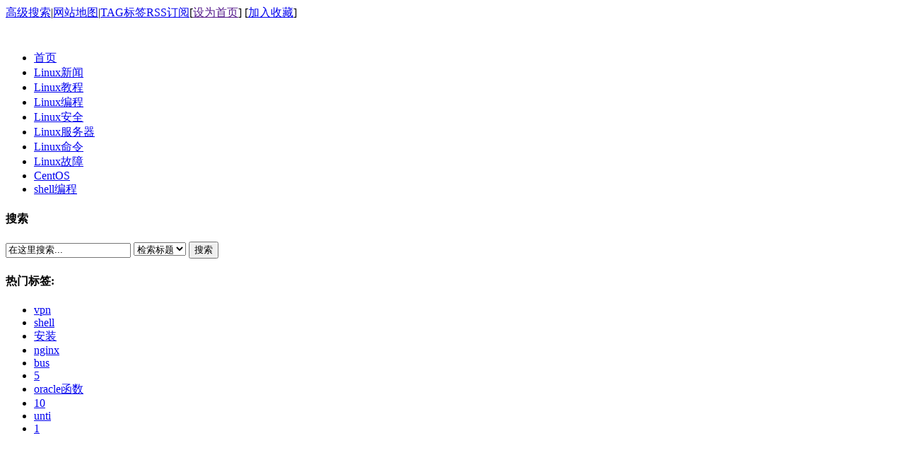

--- FILE ---
content_type: text/html
request_url: http://linux.it.net.cn/CentOS/CentosBug/2015/0209/13015.html
body_size: 14692
content:
<!DOCTYPE html PUBLIC "-//W3C//DTD XHTML 1.0 Transitional//EN" "http://www.w3.org/TR/xhtml1/DTD/xhtml1-transitional.dtd">
<html xmlns="http://www.w3.org/1999/xhtml">
<head>
<meta http-equiv="Content-Type" content="text/html; charset=gb2312" />
<title>centos7 开机/etc/rc.local 不执行的问题</title>
<base target="_blank" />
<meta name="keywords" content="centos7 开机/etc/rc.local 不执行的问题" />
<meta name="description" content="最近发现centos7 的/etc/rc.local不会开机执行，于是认真看了下/etc/rc.local文件内容的就发现了问题的原因了 #!/bin/bash #THISFILEISADDEDFORCOMPATIBILITYPURPOSES # #Itishighlyadvisabletocreateownsystemdservicesorudevrules #torunscriptsduringboot" />
<link href="/templets/default/style/dedecms.css" rel="stylesheet" media="screen" type="text/css" />
<meta http-equiv="mobile-agent" content="format=xhtml;url=/m/view.php?aid=13015">
<script type="text/javascript">if(window.location.toString().indexOf('pref=padindex') != -1){}else{if(/AppleWebKit.*Mobile/i.test(navigator.userAgent) || (/MIDP|SymbianOS|NOKIA|SAMSUNG|LG|NEC|TCL|Alcatel|BIRD|DBTEL|Dopod|PHILIPS|HAIER|LENOVO|MOT-|Nokia|SonyEricsson|SIE-|Amoi|ZTE/.test(navigator.userAgent))){if(window.location.href.indexOf("?mobile")<0){try{if(/Android|Windows Phone|webOS|iPhone|iPod|BlackBerry/i.test(navigator.userAgent)){window.location.href="/m/view.php?aid=13015";}else if(/iPad/i.test(navigator.userAgent)){}else{}}catch(e){}}}}</script>
<script language="javascript" type="text/javascript" src="/include/dedeajax2.js"></script>


</head>
<body class="articleview">
<div class="header_top">  
    <div class="w960 center">  
     <span id="time" class="time"></span>
     <div class="toplinks"><a href="/plus/heightsearch.php" target="_blank">高级搜索</a>|<a href="/data/sitemap.html" target="_blank">网站地图</a>|<a href="/tags.php">TAG标签</a><a href="/data/rssmap.html" class="rss">RSS订阅</a><span>[<a href=""onclick="this.style.behavior='url(#default#homepage)';this.setHomePage('http://linux.it.net.cn');">设为首页</a>] [<a href="javascript:window.external.AddFavorite('http://linux.it.net.cn','')">加入收藏</a>]</span></div>
    </div> 
</div>
<div class="header">
	<div class="top w960 center">
      <div class="title">
        <h1><a href="http://linux.it.net.cn"><img src="/templets/default/images/logo.gif" height="54" width="216" alt=""/></a> </h1>
      </div>
      <div class="banner"></div>
      <div class="banner2"></div>
       
	</div><!-- //top -->
	<!-- //菜单 -->
	<div class="module blue mT10 wrapper w963">
  	<div class="top">
    	<!-- //如果不使用currentstyle，可以在channel标签加入 cacheid='channeltoplist' 属性提升性能 -->
    <div id="navMenu">
    	<ul>
      	<li><a href='/'><span>首页</span></a></li>
      	
      	<li><a href='/e/news/' ><span>Linux新闻</span></a></li>
      	
      	<li><a href='/e/Linuxit/'  rel='dropmenu2'><span>Linux教程</span></a></li>
      	
      	<li><a href='/e/Linuxcode/' ><span>Linux编程</span></a></li>
      	
      	<li><a href='/e/safe/' ><span>Linux安全</span></a></li>
      	
      	<li><a href='/e/server/'  rel='dropmenu16'><span>Linux服务器</span></a></li>
      	
      	<li><a href='/e/command/' ><span>Linux命令</span></a></li>
      	
      	<li><a href='/e/bug/' ><span>Linux故障</span></a></li>
      	<li class='hover'><a href='/CentOS/'  rel='dropmenu5'><span>CentOS</span></a></li>
      	<li><a href='/e/shell/' ><span>shell编程</span></a></li>
      	
    	</ul>
    </div>	
    <div class="search">
      <form  name="formsearch" action="/plus/search.php">
        <div class="form">
          <h4>搜索</h4>
           <input type="hidden" name="kwtype" value="0" />
           <input name="q" type="text" class="search-keyword" id="search-keyword" value="在这里搜索..." onfocus="if(this.value=='在这里搜索...'){this.value='';}"  onblur="if(this.value==''){this.value='在这里搜索...';}" />
           <select name="searchtype" class="search-option" id="search-option">
               <option value="title" selected='1'>检索标题</option>
               <option value="titlekeyword">智能模糊</option>
           </select>
          <button type="submit" class="search-submit">搜索</button>
        </div>
        </form>
        <div class="tags">
          <h4>热门标签:</h4>
          <ul>
          
            <li><a href='/tags.php?/vpn/'>vpn</a></li>
          
            <li><a href='/tags.php?/shell/'>shell</a></li>
          
            <li><a href='/tags.php?/%B0%B2%D7%B0/'>安装</a></li>
          
            <li><a href='/tags.php?/nginx/'>nginx</a></li>
          
            <li><a href='/tags.php?/bus/'>bus</a></li>
          
            <li><a href='/tags.php?/5/'>5</a></li>
          
            <li><a href='/tags.php?/oracle%BA%AF%CA%FD/'>oracle函数</a></li>
          
            <li><a href='/tags.php?/10/'>10</a></li>
          
            <li><a href='/tags.php?/unti/'>unti</a></li>
          
            <li><a href='/tags.php?/1/'>1</a></li>
          
          </ul>
        </div>
    </div><!-- //search -->
		</div>
	</div>
</div><!-- //header -->

<!-- /header -->
<div class="w960 center clear mt1">

 
<center>


 




<script async src="//pagead2.googlesyndication.com/pagead/js/adsbygoogle.js"></script>
<!-- kkk -->
<ins class="adsbygoogle"
     style="display:inline-block;width:728px;height:90px"
     data-ad-client="ca-pub-6339733486259761"
     data-ad-slot="5423594301"></ins>
<script> 
(adsbygoogle = window.adsbygoogle || []).push({});
</script>

<script type="text/javascript">
    /*960*90 创建于 2014-11-30*/
    var cpro_id = "u1836384";
</script>
<script type="text/javascript" src="http://cpro.baidustatic.com/cpro/ui/c.js"></script>


</center>



<div class="pleft">
 <div class="place"> <strong>当前位置:</strong> <a href='http://linux.it.net.cn/'></a> > <a href='/CentOS/'>CentOS</a> > <a href='/CentOS/CentosBug/'>CentOS故障</a> >  </div>
 <!-- /place -->
 <div class="viewbox">
  <div class="title">
   <h2>centos7 开机/etc/rc.local 不执行的问题</h2>
  </div>
  <!-- /title -->
  <div class="info"> <small>时间:</small>2015-02-09 13:03<small>来源:</small>linux.it.net.cn <small>作者:</small>IT</div>
  <!-- /info -->
  <div class="content">
   <table width='100%'>
    <tr>
     <td><div id="contentMidPicAD" style="float:right; clear:both; top:0; vertical-align:top;"></div>
      <p style="padding-bottom: 0px; line-height: 28px; margin: 0px; padding-left: 0px; padding-right: 0px; font-family: 宋体, 'Arial Narrow', arial, serif; height: auto; color: rgb(85,85,85); clear: both; font-size: 14px; overflow: hidden; padding-top: 0px">
	&nbsp;最近发现centos7 的/etc/rc.local不会开机执行，于是认真看了下/etc/rc.local文件内容的就发现了问题的原因了</p>
<div style="padding-bottom: 0px; line-height: 28px; margin: 0px; padding-left: 0px; padding-right: 0px; font-family: 宋体, 'Arial Narrow', arial, serif; color: rgb(85,85,85); font-size: 14px; padding-top: 0px">
	<div class="syntaxhighlighter  bash" id="highlighter_864390" style="background-image: none !important; box-sizing: content-box !important; border-bottom: 0px; position: relative !important; border-left: 0px; padding-bottom: 0px !important; line-height: 1.1em !important; overflow-x: auto !important; overflow-y: visible !important; margin: 0.3em 0px; outline-style: none !important; outline-color: invert !important; min-height: inherit !important; padding-left: 0px !important; outline-width: 0px !important; width: 720px; bottom: auto !important; padding-right: 0px !important; font-family: Consolas, 'Bitstream Vera Sans Mono', 'Courier New', Courier, monospace !important; float: none !important; font-size: 1em !important; vertical-align: baseline !important; border-top: 0px; top: auto !important; right: auto !important; border-right: 0px; padding-top: 0px !important; left: auto !important; background-size: initial; border-top-left-radius: 0px; border-bottom-left-radius: 0px; border-bottom-right-radius: 0px; border-top-right-radius: 0px; background-origin: initial; background-clip: initial">
		<table border="0" cellpadding="0" cellspacing="0" style="padding-bottom: 0px; margin: 0px auto 10px; padding-left: 0px; padding-right: 0px; border-collapse: collapse; font-size: 12px; padding-top: 0px">
			<tbody style="box-sizing: content-box !important; border-bottom: 0px; position: static !important; border-left: 0px; padding-bottom: 0px !important; line-height: 1.1em !important; margin: 0px; outline-style: none !important; outline-color: invert !important; min-height: inherit !important; padding-left: 0px !important; outline-width: 0px !important; width: auto !important; bottom: auto !important; padding-right: 0px !important; background: none transparent scroll repeat 0% 0%; float: none !important; font-size: 1em !important; vertical-align: baseline !important; overflow: visible !important; border-top: 0px; top: auto !important; right: auto !important; border-right: 0px; padding-top: 0px !important; left: auto !important; border-top-left-radius: 0px; border-bottom-left-radius: 0px; border-bottom-right-radius: 0px; border-top-right-radius: 0px">
				<tr style="box-sizing: content-box !important; border-bottom: 0px; position: static !important; border-left: 0px; padding-bottom: 0px !important; line-height: 1.1em !important; margin: 0px; outline-style: none !important; outline-color: invert !important; min-height: inherit !important; padding-left: 0px !important; outline-width: 0px !important; width: auto !important; bottom: auto !important; padding-right: 0px !important; background: none transparent scroll repeat 0% 0%; float: none !important; font-size: 1em !important; vertical-align: baseline !important; overflow: visible !important; border-top: 0px; top: auto !important; right: auto !important; border-right: 0px; padding-top: 0px !important; left: auto !important; border-top-left-radius: 0px; border-bottom-left-radius: 0px; border-bottom-right-radius: 0px; border-top-right-radius: 0px">
					<td class="code" style="box-sizing: content-box !important; border-bottom: 0px; position: static !important; border-left: 0px; padding-bottom: 0px !important; line-height: 1.1em !important; margin: 0px; outline-style: none !important; outline-color: invert !important; min-height: inherit !important; padding-left: 0px !important; outline-width: 0px !important; width: 685px; bottom: auto !important; padding-right: 0px !important; background: none transparent scroll repeat 0% 0%; float: none !important; height: 26px; font-size: 1em !important; vertical-align: baseline !important; overflow: visible !important; border-top: 0px; top: auto !important; right: auto !important; border-right: 0px; padding-top: 0px !important; left: auto !important; border-top-left-radius: 0px; border-bottom-left-radius: 0px; border-bottom-right-radius: 0px; border-top-right-radius: 0px">
						<div class="container" style="box-sizing: content-box !important; border-bottom: 0px; position: relative !important; border-left: 0px; padding-bottom: 0px !important; line-height: 1.1em !important; margin: 0px; outline-style: none !important; outline-color: invert !important; min-height: inherit !important; padding-left: 0px !important; outline-width: 0px !important; width: auto !important; bottom: auto !important; padding-right: 0px !important; background: none transparent scroll repeat 0% 0%; float: none !important; font-size: 1em !important; vertical-align: baseline !important; overflow: visible !important; border-top: 0px; top: auto !important; right: auto !important; border-right: 0px; padding-top: 0px !important; left: auto !important; border-top-left-radius: 0px; border-bottom-left-radius: 0px; border-bottom-right-radius: 0px; border-top-right-radius: 0px">
							<div class="line number1 index0 alt2" style="background-image: none !important; box-sizing: content-box !important; border-bottom: 0px; position: static !important; border-left: 0px; padding-bottom: 0px !important; line-height: 1.1em !important; margin: 0px; outline-style: none !important; outline-color: invert !important; min-height: inherit !important; padding-left: 1em !important; outline-width: 0px !important; width: auto !important; bottom: auto !important; padding-right: 1em !important; white-space: nowrap; float: none !important; font-size: 1em !important; vertical-align: baseline !important; overflow: visible !important; border-top: 0px; top: auto !important; right: auto !important; border-right: 0px; padding-top: 0px !important; left: auto !important; background-size: initial; border-top-left-radius: 0px; border-bottom-left-radius: 0px; border-bottom-right-radius: 0px; border-top-right-radius: 0px; background-origin: initial; background-clip: initial">
								<code class="bash preprocessor bold" style="box-sizing: content-box !important; border-bottom: 0px; position: static !important; border-left: 0px; padding-bottom: 0px !important; line-height: 1.1em !important; margin: 0px; outline-style: none !important; outline-color: invert !important; min-height: inherit !important; padding-left: 0px !important; outline-width: 0px !important; width: auto !important; bottom: auto !important; padding-right: 0px !important; font-family: Consolas, 'Bitstream Vera Sans Mono', 'Courier New', Courier, monospace !important; background: none transparent scroll repeat 0% 0%; float: none !important; color: gray !important; font-size: 1em !important; vertical-align: baseline !important; overflow: visible !important; border-top: 0px; top: auto !important; right: auto !important; font-weight: bold !important; border-right: 0px; padding-top: 0px !important; left: auto !important; border-top-left-radius: 0px; border-bottom-left-radius: 0px; border-bottom-right-radius: 0px; border-top-right-radius: 0px">#!/bin/bash</code></div>
							<div class="line number2 index1 alt1" style="background-image: none !important; box-sizing: content-box !important; border-bottom: 0px; position: static !important; border-left: 0px; padding-bottom: 0px !important; line-height: 1.1em !important; margin: 0px; outline-style: none !important; outline-color: invert !important; min-height: inherit !important; padding-left: 1em !important; outline-width: 0px !important; width: auto !important; bottom: auto !important; padding-right: 1em !important; white-space: nowrap; float: none !important; font-size: 1em !important; vertical-align: baseline !important; overflow: visible !important; border-top: 0px; top: auto !important; right: auto !important; border-right: 0px; padding-top: 0px !important; left: auto !important; background-size: initial; border-top-left-radius: 0px; border-bottom-left-radius: 0px; border-bottom-right-radius: 0px; border-top-right-radius: 0px; background-origin: initial; background-clip: initial">
								<code class="bash comments" style="box-sizing: content-box !important; border-bottom: 0px; position: static !important; border-left: 0px; padding-bottom: 0px !important; line-height: 1.1em !important; margin: 0px; outline-style: none !important; outline-color: invert !important; min-height: inherit !important; padding-left: 0px !important; outline-width: 0px !important; width: auto !important; bottom: auto !important; padding-right: 0px !important; font-family: Consolas, 'Bitstream Vera Sans Mono', 'Courier New', Courier, monospace !important; background: none transparent scroll repeat 0% 0%; float: none !important; color: rgb(0,130,0) !important; font-size: 1em !important; vertical-align: baseline !important; overflow: visible !important; border-top: 0px; top: auto !important; right: auto !important; border-right: 0px; padding-top: 0px !important; left: auto !important; border-top-left-radius: 0px; border-bottom-left-radius: 0px; border-bottom-right-radius: 0px; border-top-right-radius: 0px">#&nbsp;THIS&nbsp;FILE&nbsp;IS&nbsp;ADDED&nbsp;FOR&nbsp;COMPATIBILITY&nbsp;PURPOSES</code></div>
							<div class="line number3 index2 alt2" style="background-image: none !important; box-sizing: content-box !important; border-bottom: 0px; position: static !important; border-left: 0px; padding-bottom: 0px !important; line-height: 1.1em !important; margin: 0px; outline-style: none !important; outline-color: invert !important; min-height: inherit !important; padding-left: 1em !important; outline-width: 0px !important; width: auto !important; bottom: auto !important; padding-right: 1em !important; white-space: nowrap; float: none !important; font-size: 1em !important; vertical-align: baseline !important; overflow: visible !important; border-top: 0px; top: auto !important; right: auto !important; border-right: 0px; padding-top: 0px !important; left: auto !important; background-size: initial; border-top-left-radius: 0px; border-bottom-left-radius: 0px; border-bottom-right-radius: 0px; border-top-right-radius: 0px; background-origin: initial; background-clip: initial">
								<code class="bash comments" style="box-sizing: content-box !important; border-bottom: 0px; position: static !important; border-left: 0px; padding-bottom: 0px !important; line-height: 1.1em !important; margin: 0px; outline-style: none !important; outline-color: invert !important; min-height: inherit !important; padding-left: 0px !important; outline-width: 0px !important; width: auto !important; bottom: auto !important; padding-right: 0px !important; font-family: Consolas, 'Bitstream Vera Sans Mono', 'Courier New', Courier, monospace !important; background: none transparent scroll repeat 0% 0%; float: none !important; color: rgb(0,130,0) !important; font-size: 1em !important; vertical-align: baseline !important; overflow: visible !important; border-top: 0px; top: auto !important; right: auto !important; border-right: 0px; padding-top: 0px !important; left: auto !important; border-top-left-radius: 0px; border-bottom-left-radius: 0px; border-bottom-right-radius: 0px; border-top-right-radius: 0px">#</code></div>
							<div class="line number4 index3 alt1" style="background-image: none !important; box-sizing: content-box !important; border-bottom: 0px; position: static !important; border-left: 0px; padding-bottom: 0px !important; line-height: 1.1em !important; margin: 0px; outline-style: none !important; outline-color: invert !important; min-height: inherit !important; padding-left: 1em !important; outline-width: 0px !important; width: auto !important; bottom: auto !important; padding-right: 1em !important; white-space: nowrap; float: none !important; font-size: 1em !important; vertical-align: baseline !important; overflow: visible !important; border-top: 0px; top: auto !important; right: auto !important; border-right: 0px; padding-top: 0px !important; left: auto !important; background-size: initial; border-top-left-radius: 0px; border-bottom-left-radius: 0px; border-bottom-right-radius: 0px; border-top-right-radius: 0px; background-origin: initial; background-clip: initial">
								<code class="bash comments" style="box-sizing: content-box !important; border-bottom: 0px; position: static !important; border-left: 0px; padding-bottom: 0px !important; line-height: 1.1em !important; margin: 0px; outline-style: none !important; outline-color: invert !important; min-height: inherit !important; padding-left: 0px !important; outline-width: 0px !important; width: auto !important; bottom: auto !important; padding-right: 0px !important; font-family: Consolas, 'Bitstream Vera Sans Mono', 'Courier New', Courier, monospace !important; background: none transparent scroll repeat 0% 0%; float: none !important; color: rgb(0,130,0) !important; font-size: 1em !important; vertical-align: baseline !important; overflow: visible !important; border-top: 0px; top: auto !important; right: auto !important; border-right: 0px; padding-top: 0px !important; left: auto !important; border-top-left-radius: 0px; border-bottom-left-radius: 0px; border-bottom-right-radius: 0px; border-top-right-radius: 0px">#&nbsp;It&nbsp;is&nbsp;highly&nbsp;advisable&nbsp;to&nbsp;create&nbsp;own&nbsp;systemd&nbsp;services&nbsp;or&nbsp;udev&nbsp;rules</code></div>
							<div class="line number5 index4 alt2" style="background-image: none !important; box-sizing: content-box !important; border-bottom: 0px; position: static !important; border-left: 0px; padding-bottom: 0px !important; line-height: 1.1em !important; margin: 0px; outline-style: none !important; outline-color: invert !important; min-height: inherit !important; padding-left: 1em !important; outline-width: 0px !important; width: auto !important; bottom: auto !important; padding-right: 1em !important; white-space: nowrap; float: none !important; font-size: 1em !important; vertical-align: baseline !important; overflow: visible !important; border-top: 0px; top: auto !important; right: auto !important; border-right: 0px; padding-top: 0px !important; left: auto !important; background-size: initial; border-top-left-radius: 0px; border-bottom-left-radius: 0px; border-bottom-right-radius: 0px; border-top-right-radius: 0px; background-origin: initial; background-clip: initial">
								<code class="bash comments" style="box-sizing: content-box !important; border-bottom: 0px; position: static !important; border-left: 0px; padding-bottom: 0px !important; line-height: 1.1em !important; margin: 0px; outline-style: none !important; outline-color: invert !important; min-height: inherit !important; padding-left: 0px !important; outline-width: 0px !important; width: auto !important; bottom: auto !important; padding-right: 0px !important; font-family: Consolas, 'Bitstream Vera Sans Mono', 'Courier New', Courier, monospace !important; background: none transparent scroll repeat 0% 0%; float: none !important; color: rgb(0,130,0) !important; font-size: 1em !important; vertical-align: baseline !important; overflow: visible !important; border-top: 0px; top: auto !important; right: auto !important; border-right: 0px; padding-top: 0px !important; left: auto !important; border-top-left-radius: 0px; border-bottom-left-radius: 0px; border-bottom-right-radius: 0px; border-top-right-radius: 0px">#&nbsp;to&nbsp;run&nbsp;scripts&nbsp;during&nbsp;boot&nbsp;instead&nbsp;of&nbsp;using&nbsp;this&nbsp;file.</code></div>
							<div class="line number6 index5 alt1" style="background-image: none !important; box-sizing: content-box !important; border-bottom: 0px; position: static !important; border-left: 0px; padding-bottom: 0px !important; line-height: 1.1em !important; margin: 0px; outline-style: none !important; outline-color: invert !important; min-height: inherit !important; padding-left: 1em !important; outline-width: 0px !important; width: auto !important; bottom: auto !important; padding-right: 1em !important; white-space: nowrap; float: none !important; font-size: 1em !important; vertical-align: baseline !important; overflow: visible !important; border-top: 0px; top: auto !important; right: auto !important; border-right: 0px; padding-top: 0px !important; left: auto !important; background-size: initial; border-top-left-radius: 0px; border-bottom-left-radius: 0px; border-bottom-right-radius: 0px; border-top-right-radius: 0px; background-origin: initial; background-clip: initial">
								<code class="bash comments" style="box-sizing: content-box !important; border-bottom: 0px; position: static !important; border-left: 0px; padding-bottom: 0px !important; line-height: 1.1em !important; margin: 0px; outline-style: none !important; outline-color: invert !important; min-height: inherit !important; padding-left: 0px !important; outline-width: 0px !important; width: auto !important; bottom: auto !important; padding-right: 0px !important; font-family: Consolas, 'Bitstream Vera Sans Mono', 'Courier New', Courier, monospace !important; background: none transparent scroll repeat 0% 0%; float: none !important; color: rgb(0,130,0) !important; font-size: 1em !important; vertical-align: baseline !important; overflow: visible !important; border-top: 0px; top: auto !important; right: auto !important; border-right: 0px; padding-top: 0px !important; left: auto !important; border-top-left-radius: 0px; border-bottom-left-radius: 0px; border-bottom-right-radius: 0px; border-top-right-radius: 0px">#</code></div>
							<div class="line number7 index6 alt2" style="background-image: none !important; box-sizing: content-box !important; border-bottom: 0px; position: static !important; border-left: 0px; padding-bottom: 0px !important; line-height: 1.1em !important; margin: 0px; outline-style: none !important; outline-color: invert !important; min-height: inherit !important; padding-left: 1em !important; outline-width: 0px !important; width: auto !important; bottom: auto !important; padding-right: 1em !important; white-space: nowrap; float: none !important; font-size: 1em !important; vertical-align: baseline !important; overflow: visible !important; border-top: 0px; top: auto !important; right: auto !important; border-right: 0px; padding-top: 0px !important; left: auto !important; background-size: initial; border-top-left-radius: 0px; border-bottom-left-radius: 0px; border-bottom-right-radius: 0px; border-top-right-radius: 0px; background-origin: initial; background-clip: initial">
								<code class="bash comments" style="box-sizing: content-box !important; border-bottom: 0px; position: static !important; border-left: 0px; padding-bottom: 0px !important; line-height: 1.1em !important; margin: 0px; outline-style: none !important; outline-color: invert !important; min-height: inherit !important; padding-left: 0px !important; outline-width: 0px !important; width: auto !important; bottom: auto !important; padding-right: 0px !important; font-family: Consolas, 'Bitstream Vera Sans Mono', 'Courier New', Courier, monospace !important; background: none transparent scroll repeat 0% 0%; float: none !important; color: rgb(0,130,0) !important; font-size: 1em !important; vertical-align: baseline !important; overflow: visible !important; border-top: 0px; top: auto !important; right: auto !important; border-right: 0px; padding-top: 0px !important; left: auto !important; border-top-left-radius: 0px; border-bottom-left-radius: 0px; border-bottom-right-radius: 0px; border-top-right-radius: 0px">#&nbsp;In&nbsp;constrast&nbsp;to&nbsp;previous&nbsp;versions&nbsp;due&nbsp;to&nbsp;parallel&nbsp;execution&nbsp;during&nbsp;boot</code></div>
							<div class="line number8 index7 alt1" style="background-image: none !important; box-sizing: content-box !important; border-bottom: 0px; position: static !important; border-left: 0px; padding-bottom: 0px !important; line-height: 1.1em !important; margin: 0px; outline-style: none !important; outline-color: invert !important; min-height: inherit !important; padding-left: 1em !important; outline-width: 0px !important; width: auto !important; bottom: auto !important; padding-right: 1em !important; white-space: nowrap; float: none !important; font-size: 1em !important; vertical-align: baseline !important; overflow: visible !important; border-top: 0px; top: auto !important; right: auto !important; border-right: 0px; padding-top: 0px !important; left: auto !important; background-size: initial; border-top-left-radius: 0px; border-bottom-left-radius: 0px; border-bottom-right-radius: 0px; border-top-right-radius: 0px; background-origin: initial; background-clip: initial">
								<code class="bash comments" style="box-sizing: content-box !important; border-bottom: 0px; position: static !important; border-left: 0px; padding-bottom: 0px !important; line-height: 1.1em !important; margin: 0px; outline-style: none !important; outline-color: invert !important; min-height: inherit !important; padding-left: 0px !important; outline-width: 0px !important; width: auto !important; bottom: auto !important; padding-right: 0px !important; font-family: Consolas, 'Bitstream Vera Sans Mono', 'Courier New', Courier, monospace !important; background: none transparent scroll repeat 0% 0%; float: none !important; color: rgb(0,130,0) !important; font-size: 1em !important; vertical-align: baseline !important; overflow: visible !important; border-top: 0px; top: auto !important; right: auto !important; border-right: 0px; padding-top: 0px !important; left: auto !important; border-top-left-radius: 0px; border-bottom-left-radius: 0px; border-bottom-right-radius: 0px; border-top-right-radius: 0px">#&nbsp;this&nbsp;script&nbsp;will&nbsp;NOT&nbsp;be&nbsp;run&nbsp;after&nbsp;all&nbsp;other&nbsp;services.</code></div>
							<div class="line number9 index8 alt2" style="background-image: none !important; box-sizing: content-box !important; border-bottom: 0px; position: static !important; border-left: 0px; padding-bottom: 0px !important; line-height: 1.1em !important; margin: 0px; outline-style: none !important; outline-color: invert !important; min-height: inherit !important; padding-left: 1em !important; outline-width: 0px !important; width: auto !important; bottom: auto !important; padding-right: 1em !important; white-space: nowrap; float: none !important; font-size: 1em !important; vertical-align: baseline !important; overflow: visible !important; border-top: 0px; top: auto !important; right: auto !important; border-right: 0px; padding-top: 0px !important; left: auto !important; background-size: initial; border-top-left-radius: 0px; border-bottom-left-radius: 0px; border-bottom-right-radius: 0px; border-top-right-radius: 0px; background-origin: initial; background-clip: initial">
								<code class="bash comments" style="box-sizing: content-box !important; border-bottom: 0px; position: static !important; border-left: 0px; padding-bottom: 0px !important; line-height: 1.1em !important; margin: 0px; outline-style: none !important; outline-color: invert !important; min-height: inherit !important; padding-left: 0px !important; outline-width: 0px !important; width: auto !important; bottom: auto !important; padding-right: 0px !important; font-family: Consolas, 'Bitstream Vera Sans Mono', 'Courier New', Courier, monospace !important; background: none transparent scroll repeat 0% 0%; float: none !important; color: rgb(0,130,0) !important; font-size: 1em !important; vertical-align: baseline !important; overflow: visible !important; border-top: 0px; top: auto !important; right: auto !important; border-right: 0px; padding-top: 0px !important; left: auto !important; border-top-left-radius: 0px; border-bottom-left-radius: 0px; border-bottom-right-radius: 0px; border-top-right-radius: 0px">#</code></div>
							<div class="line number10 index9 alt1" style="background-image: none !important; box-sizing: content-box !important; border-bottom: 0px; position: static !important; border-left: 0px; padding-bottom: 0px !important; line-height: 1.1em !important; margin: 0px; outline-style: none !important; outline-color: invert !important; min-height: inherit !important; padding-left: 1em !important; outline-width: 0px !important; width: auto !important; bottom: auto !important; padding-right: 1em !important; white-space: nowrap; float: none !important; font-size: 1em !important; vertical-align: baseline !important; overflow: visible !important; border-top: 0px; top: auto !important; right: auto !important; border-right: 0px; padding-top: 0px !important; left: auto !important; background-size: initial; border-top-left-radius: 0px; border-bottom-left-radius: 0px; border-bottom-right-radius: 0px; border-top-right-radius: 0px; background-origin: initial; background-clip: initial">
								<code class="bash comments" style="box-sizing: content-box !important; border-bottom: 0px; position: static !important; border-left: 0px; padding-bottom: 0px !important; line-height: 1.1em !important; margin: 0px; outline-style: none !important; outline-color: invert !important; min-height: inherit !important; padding-left: 0px !important; outline-width: 0px !important; width: auto !important; bottom: auto !important; padding-right: 0px !important; font-family: Consolas, 'Bitstream Vera Sans Mono', 'Courier New', Courier, monospace !important; background: none transparent scroll repeat 0% 0%; float: none !important; color: rgb(0,130,0) !important; font-size: 1em !important; vertical-align: baseline !important; overflow: visible !important; border-top: 0px; top: auto !important; right: auto !important; border-right: 0px; padding-top: 0px !important; left: auto !important; border-top-left-radius: 0px; border-bottom-left-radius: 0px; border-bottom-right-radius: 0px; border-top-right-radius: 0px">#&nbsp;Please&nbsp;note&nbsp;that&nbsp;you&nbsp;must&nbsp;run&nbsp;&#39;chmod&nbsp;+x&nbsp;/etc/rc.d/rc.local&#39;&nbsp;to&nbsp;ensure</code></div>
							<div class="line number11 index10 alt2" style="background-image: none !important; box-sizing: content-box !important; border-bottom: 0px; position: static !important; border-left: 0px; padding-bottom: 0px !important; line-height: 1.1em !important; margin: 0px; outline-style: none !important; outline-color: invert !important; min-height: inherit !important; padding-left: 1em !important; outline-width: 0px !important; width: auto !important; bottom: auto !important; padding-right: 1em !important; white-space: nowrap; float: none !important; font-size: 1em !important; vertical-align: baseline !important; overflow: visible !important; border-top: 0px; top: auto !important; right: auto !important; border-right: 0px; padding-top: 0px !important; left: auto !important; background-size: initial; border-top-left-radius: 0px; border-bottom-left-radius: 0px; border-bottom-right-radius: 0px; border-top-right-radius: 0px; background-origin: initial; background-clip: initial">
								<code class="bash comments" style="box-sizing: content-box !important; border-bottom: 0px; position: static !important; border-left: 0px; padding-bottom: 0px !important; line-height: 1.1em !important; margin: 0px; outline-style: none !important; outline-color: invert !important; min-height: inherit !important; padding-left: 0px !important; outline-width: 0px !important; width: auto !important; bottom: auto !important; padding-right: 0px !important; font-family: Consolas, 'Bitstream Vera Sans Mono', 'Courier New', Courier, monospace !important; background: none transparent scroll repeat 0% 0%; float: none !important; color: rgb(0,130,0) !important; font-size: 1em !important; vertical-align: baseline !important; overflow: visible !important; border-top: 0px; top: auto !important; right: auto !important; border-right: 0px; padding-top: 0px !important; left: auto !important; border-top-left-radius: 0px; border-bottom-left-radius: 0px; border-bottom-right-radius: 0px; border-top-right-radius: 0px">#&nbsp;that&nbsp;this&nbsp;script&nbsp;will&nbsp;be&nbsp;executed&nbsp;during&nbsp;boot.</code></div>
						</div>
					</td>
				</tr>
			</tbody>
		</table>
	</div>
</div>
<p style="padding-bottom: 0px; line-height: 28px; margin: 0px; padding-left: 0px; padding-right: 0px; font-family: 宋体, 'Arial Narrow', arial, serif; height: auto; color: rgb(85,85,85); clear: both; font-size: 14px; overflow: hidden; padding-top: 0px">
	翻译：</p>
<div style="padding-bottom: 0px; line-height: 28px; margin: 0px; padding-left: 0px; padding-right: 0px; font-family: 宋体, 'Arial Narrow', arial, serif; color: rgb(85,85,85); font-size: 14px; padding-top: 0px">
	<div class="syntaxhighlighter  bash" id="highlighter_5056" style="background-image: none !important; box-sizing: content-box !important; border-bottom: 0px; position: relative !important; border-left: 0px; padding-bottom: 0px !important; line-height: 1.1em !important; overflow-x: auto !important; overflow-y: visible !important; margin: 0.3em 0px; outline-style: none !important; outline-color: invert !important; min-height: inherit !important; padding-left: 0px !important; outline-width: 0px !important; width: 720px; bottom: auto !important; padding-right: 0px !important; font-family: Consolas, 'Bitstream Vera Sans Mono', 'Courier New', Courier, monospace !important; float: none !important; font-size: 1em !important; vertical-align: baseline !important; border-top: 0px; top: auto !important; right: auto !important; border-right: 0px; padding-top: 0px !important; left: auto !important; background-size: initial; border-top-left-radius: 0px; border-bottom-left-radius: 0px; border-bottom-right-radius: 0px; border-top-right-radius: 0px; background-origin: initial; background-clip: initial">
		<table border="0" cellpadding="0" cellspacing="0" style="padding-bottom: 0px; margin: 0px auto 10px; padding-left: 0px; padding-right: 0px; border-collapse: collapse; font-size: 12px; padding-top: 0px">
			<tbody style="box-sizing: content-box !important; border-bottom: 0px; position: static !important; border-left: 0px; padding-bottom: 0px !important; line-height: 1.1em !important; margin: 0px; outline-style: none !important; outline-color: invert !important; min-height: inherit !important; padding-left: 0px !important; outline-width: 0px !important; width: auto !important; bottom: auto !important; padding-right: 0px !important; background: none transparent scroll repeat 0% 0%; float: none !important; font-size: 1em !important; vertical-align: baseline !important; overflow: visible !important; border-top: 0px; top: auto !important; right: auto !important; border-right: 0px; padding-top: 0px !important; left: auto !important; border-top-left-radius: 0px; border-bottom-left-radius: 0px; border-bottom-right-radius: 0px; border-top-right-radius: 0px">
				<tr style="box-sizing: content-box !important; border-bottom: 0px; position: static !important; border-left: 0px; padding-bottom: 0px !important; line-height: 1.1em !important; margin: 0px; outline-style: none !important; outline-color: invert !important; min-height: inherit !important; padding-left: 0px !important; outline-width: 0px !important; width: auto !important; bottom: auto !important; padding-right: 0px !important; background: none transparent scroll repeat 0% 0%; float: none !important; font-size: 1em !important; vertical-align: baseline !important; overflow: visible !important; border-top: 0px; top: auto !important; right: auto !important; border-right: 0px; padding-top: 0px !important; left: auto !important; border-top-left-radius: 0px; border-bottom-left-radius: 0px; border-bottom-right-radius: 0px; border-top-right-radius: 0px">
					<td class="code" style="box-sizing: content-box !important; border-bottom: 0px; position: static !important; border-left: 0px; padding-bottom: 0px !important; line-height: 1.1em !important; margin: 0px; outline-style: none !important; outline-color: invert !important; min-height: inherit !important; padding-left: 0px !important; outline-width: 0px !important; width: 692px; bottom: auto !important; padding-right: 0px !important; background: none transparent scroll repeat 0% 0%; float: none !important; height: 26px; font-size: 1em !important; vertical-align: baseline !important; overflow: visible !important; border-top: 0px; top: auto !important; right: auto !important; border-right: 0px; padding-top: 0px !important; left: auto !important; border-top-left-radius: 0px; border-bottom-left-radius: 0px; border-bottom-right-radius: 0px; border-top-right-radius: 0px">
						<div class="container" style="box-sizing: content-box !important; border-bottom: 0px; position: relative !important; border-left: 0px; padding-bottom: 0px !important; line-height: 1.1em !important; margin: 0px; outline-style: none !important; outline-color: invert !important; min-height: inherit !important; padding-left: 0px !important; outline-width: 0px !important; width: auto !important; bottom: auto !important; padding-right: 0px !important; background: none transparent scroll repeat 0% 0%; float: none !important; font-size: 1em !important; vertical-align: baseline !important; overflow: visible !important; border-top: 0px; top: auto !important; right: auto !important; border-right: 0px; padding-top: 0px !important; left: auto !important; border-top-left-radius: 0px; border-bottom-left-radius: 0px; border-bottom-right-radius: 0px; border-top-right-radius: 0px">
							<div class="line number1 index0 alt2" style="background-image: none !important; box-sizing: content-box !important; border-bottom: 0px; position: static !important; border-left: 0px; padding-bottom: 0px !important; line-height: 1.1em !important; margin: 0px; outline-style: none !important; outline-color: invert !important; min-height: inherit !important; padding-left: 1em !important; outline-width: 0px !important; width: auto !important; bottom: auto !important; padding-right: 1em !important; white-space: nowrap; float: none !important; font-size: 1em !important; vertical-align: baseline !important; overflow: visible !important; border-top: 0px; top: auto !important; right: auto !important; border-right: 0px; padding-top: 0px !important; left: auto !important; background-size: initial; border-top-left-radius: 0px; border-bottom-left-radius: 0px; border-bottom-right-radius: 0px; border-top-right-radius: 0px; background-origin: initial; background-clip: initial">
								<code class="bash comments" style="box-sizing: content-box !important; border-bottom: 0px; position: static !important; border-left: 0px; padding-bottom: 0px !important; line-height: 1.1em !important; margin: 0px; outline-style: none !important; outline-color: invert !important; min-height: inherit !important; padding-left: 0px !important; outline-width: 0px !important; width: auto !important; bottom: auto !important; padding-right: 0px !important; font-family: Consolas, 'Bitstream Vera Sans Mono', 'Courier New', Courier, monospace !important; background: none transparent scroll repeat 0% 0%; float: none !important; color: rgb(0,130,0) !important; font-size: 1em !important; vertical-align: baseline !important; overflow: visible !important; border-top: 0px; top: auto !important; right: auto !important; border-right: 0px; padding-top: 0px !important; left: auto !important; border-top-left-radius: 0px; border-bottom-left-radius: 0px; border-bottom-right-radius: 0px; border-top-right-radius: 0px">#这个文件是为了兼容性的问题而添加的。</code></div>
							<div class="line number2 index1 alt1" style="background-image: none !important; box-sizing: content-box !important; border-bottom: 0px; position: static !important; border-left: 0px; padding-bottom: 0px !important; line-height: 1.1em !important; margin: 0px; outline-style: none !important; outline-color: invert !important; min-height: inherit !important; padding-left: 1em !important; outline-width: 0px !important; width: auto !important; bottom: auto !important; padding-right: 1em !important; white-space: nowrap; float: none !important; font-size: 1em !important; vertical-align: baseline !important; overflow: visible !important; border-top: 0px; top: auto !important; right: auto !important; border-right: 0px; padding-top: 0px !important; left: auto !important; background-size: initial; border-top-left-radius: 0px; border-bottom-left-radius: 0px; border-bottom-right-radius: 0px; border-top-right-radius: 0px; background-origin: initial; background-clip: initial">
								<code class="bash comments" style="box-sizing: content-box !important; border-bottom: 0px; position: static !important; border-left: 0px; padding-bottom: 0px !important; line-height: 1.1em !important; margin: 0px; outline-style: none !important; outline-color: invert !important; min-height: inherit !important; padding-left: 0px !important; outline-width: 0px !important; width: auto !important; bottom: auto !important; padding-right: 0px !important; font-family: Consolas, 'Bitstream Vera Sans Mono', 'Courier New', Courier, monospace !important; background: none transparent scroll repeat 0% 0%; float: none !important; color: rgb(0,130,0) !important; font-size: 1em !important; vertical-align: baseline !important; overflow: visible !important; border-top: 0px; top: auto !important; right: auto !important; border-right: 0px; padding-top: 0px !important; left: auto !important; border-top-left-radius: 0px; border-bottom-left-radius: 0px; border-bottom-right-radius: 0px; border-top-right-radius: 0px">#</code></div>
							<div class="line number3 index2 alt2" style="background-image: none !important; box-sizing: content-box !important; border-bottom: 0px; position: static !important; border-left: 0px; padding-bottom: 0px !important; line-height: 1.1em !important; margin: 0px; outline-style: none !important; outline-color: invert !important; min-height: inherit !important; padding-left: 1em !important; outline-width: 0px !important; width: auto !important; bottom: auto !important; padding-right: 1em !important; white-space: nowrap; float: none !important; font-size: 1em !important; vertical-align: baseline !important; overflow: visible !important; border-top: 0px; top: auto !important; right: auto !important; border-right: 0px; padding-top: 0px !important; left: auto !important; background-size: initial; border-top-left-radius: 0px; border-bottom-left-radius: 0px; border-bottom-right-radius: 0px; border-top-right-radius: 0px; background-origin: initial; background-clip: initial">
								<code class="bash comments" style="box-sizing: content-box !important; border-bottom: 0px; position: static !important; border-left: 0px; padding-bottom: 0px !important; line-height: 1.1em !important; margin: 0px; outline-style: none !important; outline-color: invert !important; min-height: inherit !important; padding-left: 0px !important; outline-width: 0px !important; width: auto !important; bottom: auto !important; padding-right: 0px !important; font-family: Consolas, 'Bitstream Vera Sans Mono', 'Courier New', Courier, monospace !important; background: none transparent scroll repeat 0% 0%; float: none !important; color: rgb(0,130,0) !important; font-size: 1em !important; vertical-align: baseline !important; overflow: visible !important; border-top: 0px; top: auto !important; right: auto !important; border-right: 0px; padding-top: 0px !important; left: auto !important; border-top-left-radius: 0px; border-bottom-left-radius: 0px; border-bottom-right-radius: 0px; border-top-right-radius: 0px">#强烈建议创建自己的systemd服务或udev规则来在开机时运行脚本而不是使用这个文件。</code></div>
							<div class="line number4 index3 alt1" style="background-image: none !important; box-sizing: content-box !important; border-bottom: 0px; position: static !important; border-left: 0px; padding-bottom: 0px !important; line-height: 1.1em !important; margin: 0px; outline-style: none !important; outline-color: invert !important; min-height: inherit !important; padding-left: 1em !important; outline-width: 0px !important; width: auto !important; bottom: auto !important; padding-right: 1em !important; white-space: nowrap; float: none !important; font-size: 1em !important; vertical-align: baseline !important; overflow: visible !important; border-top: 0px; top: auto !important; right: auto !important; border-right: 0px; padding-top: 0px !important; left: auto !important; background-size: initial; border-top-left-radius: 0px; border-bottom-left-radius: 0px; border-bottom-right-radius: 0px; border-top-right-radius: 0px; background-origin: initial; background-clip: initial">
								<code class="bash comments" style="box-sizing: content-box !important; border-bottom: 0px; position: static !important; border-left: 0px; padding-bottom: 0px !important; line-height: 1.1em !important; margin: 0px; outline-style: none !important; outline-color: invert !important; min-height: inherit !important; padding-left: 0px !important; outline-width: 0px !important; width: auto !important; bottom: auto !important; padding-right: 0px !important; font-family: Consolas, 'Bitstream Vera Sans Mono', 'Courier New', Courier, monospace !important; background: none transparent scroll repeat 0% 0%; float: none !important; color: rgb(0,130,0) !important; font-size: 1em !important; vertical-align: baseline !important; overflow: visible !important; border-top: 0px; top: auto !important; right: auto !important; border-right: 0px; padding-top: 0px !important; left: auto !important; border-top-left-radius: 0px; border-bottom-left-radius: 0px; border-bottom-right-radius: 0px; border-top-right-radius: 0px">#</code></div>
							<div class="line number5 index4 alt2" style="background-image: none !important; box-sizing: content-box !important; border-bottom: 0px; position: static !important; border-left: 0px; padding-bottom: 0px !important; line-height: 1.1em !important; margin: 0px; outline-style: none !important; outline-color: invert !important; min-height: inherit !important; padding-left: 1em !important; outline-width: 0px !important; width: auto !important; bottom: auto !important; padding-right: 1em !important; white-space: nowrap; float: none !important; font-size: 1em !important; vertical-align: baseline !important; overflow: visible !important; border-top: 0px; top: auto !important; right: auto !important; border-right: 0px; padding-top: 0px !important; left: auto !important; background-size: initial; border-top-left-radius: 0px; border-bottom-left-radius: 0px; border-bottom-right-radius: 0px; border-top-right-radius: 0px; background-origin: initial; background-clip: initial">
								<code class="bash comments" style="box-sizing: content-box !important; border-bottom: 0px; position: static !important; border-left: 0px; padding-bottom: 0px !important; line-height: 1.1em !important; margin: 0px; outline-style: none !important; outline-color: invert !important; min-height: inherit !important; padding-left: 0px !important; outline-width: 0px !important; width: auto !important; bottom: auto !important; padding-right: 0px !important; font-family: Consolas, 'Bitstream Vera Sans Mono', 'Courier New', Courier, monospace !important; background: none transparent scroll repeat 0% 0%; float: none !important; color: rgb(0,130,0) !important; font-size: 1em !important; vertical-align: baseline !important; overflow: visible !important; border-top: 0px; top: auto !important; right: auto !important; border-right: 0px; padding-top: 0px !important; left: auto !important; border-top-left-radius: 0px; border-bottom-left-radius: 0px; border-bottom-right-radius: 0px; border-top-right-radius: 0px">#与以前的版本引导时的并行执行相比较，这个脚本将不会在其他所有的服务后执行。</code></div>
							<div class="line number6 index5 alt1" style="background-image: none !important; box-sizing: content-box !important; border-bottom: 0px; position: static !important; border-left: 0px; padding-bottom: 0px !important; line-height: 1.1em !important; margin: 0px; outline-style: none !important; outline-color: invert !important; min-height: inherit !important; padding-left: 1em !important; outline-width: 0px !important; width: auto !important; bottom: auto !important; padding-right: 1em !important; white-space: nowrap; float: none !important; font-size: 1em !important; vertical-align: baseline !important; overflow: visible !important; border-top: 0px; top: auto !important; right: auto !important; border-right: 0px; padding-top: 0px !important; left: auto !important; background-size: initial; border-top-left-radius: 0px; border-bottom-left-radius: 0px; border-bottom-right-radius: 0px; border-top-right-radius: 0px; background-origin: initial; background-clip: initial">
								<code class="bash comments" style="box-sizing: content-box !important; border-bottom: 0px; position: static !important; border-left: 0px; padding-bottom: 0px !important; line-height: 1.1em !important; margin: 0px; outline-style: none !important; outline-color: invert !important; min-height: inherit !important; padding-left: 0px !important; outline-width: 0px !important; width: auto !important; bottom: auto !important; padding-right: 0px !important; font-family: Consolas, 'Bitstream Vera Sans Mono', 'Courier New', Courier, monospace !important; background: none transparent scroll repeat 0% 0%; float: none !important; color: rgb(0,130,0) !important; font-size: 1em !important; vertical-align: baseline !important; overflow: visible !important; border-top: 0px; top: auto !important; right: auto !important; border-right: 0px; padding-top: 0px !important; left: auto !important; border-top-left-radius: 0px; border-bottom-left-radius: 0px; border-bottom-right-radius: 0px; border-top-right-radius: 0px">#</code></div>
							<div class="line number7 index6 alt2" style="background-image: none !important; box-sizing: content-box !important; border-bottom: 0px; position: static !important; border-left: 0px; padding-bottom: 0px !important; line-height: 1.1em !important; margin: 0px; outline-style: none !important; outline-color: invert !important; min-height: inherit !important; padding-left: 1em !important; outline-width: 0px !important; width: auto !important; bottom: auto !important; padding-right: 1em !important; white-space: nowrap; float: none !important; font-size: 1em !important; vertical-align: baseline !important; overflow: visible !important; border-top: 0px; top: auto !important; right: auto !important; border-right: 0px; padding-top: 0px !important; left: auto !important; background-size: initial; border-top-left-radius: 0px; border-bottom-left-radius: 0px; border-bottom-right-radius: 0px; border-top-right-radius: 0px; background-origin: initial; background-clip: initial">
								<code class="bash comments" style="box-sizing: content-box !important; border-bottom: 0px; position: static !important; border-left: 0px; padding-bottom: 0px !important; line-height: 1.1em !important; margin: 0px; outline-style: none !important; outline-color: invert !important; min-height: inherit !important; padding-left: 0px !important; outline-width: 0px !important; width: auto !important; bottom: auto !important; padding-right: 0px !important; font-family: Consolas, 'Bitstream Vera Sans Mono', 'Courier New', Courier, monospace !important; background: none transparent scroll repeat 0% 0%; float: none !important; color: rgb(0,130,0) !important; font-size: 1em !important; vertical-align: baseline !important; overflow: visible !important; border-top: 0px; top: auto !important; right: auto !important; border-right: 0px; padding-top: 0px !important; left: auto !important; border-top-left-radius: 0px; border-bottom-left-radius: 0px; border-bottom-right-radius: 0px; border-top-right-radius: 0px">#请记住，你必须执行&ldquo;chmod&nbsp;+x&nbsp;/etc/rc.d/rc.local&rdquo;来确保确保这个脚本在引导时执行。</code></div>
						</div>
					</td>
				</tr>
			</tbody>
		</table>
	</div>
</div>
<p style="padding-bottom: 0px; line-height: 28px; margin: 0px; padding-left: 0px; padding-right: 0px; font-family: 宋体, 'Arial Narrow', arial, serif; height: auto; color: rgb(85,85,85); clear: both; font-size: 14px; overflow: hidden; padding-top: 0px">
	于是我有确认了下/etc/rc.local的权限</p>
<div style="padding-bottom: 0px; line-height: 28px; margin: 0px; padding-left: 0px; padding-right: 0px; font-family: 宋体, 'Arial Narrow', arial, serif; color: rgb(85,85,85); font-size: 14px; padding-top: 0px">
	<div class="syntaxhighlighter  bash" id="highlighter_531713" style="background-image: none !important; box-sizing: content-box !important; border-bottom: 0px; position: relative !important; border-left: 0px; padding-bottom: 0px !important; line-height: 1.1em !important; overflow-x: auto !important; overflow-y: visible !important; margin: 0.3em 0px; outline-style: none !important; outline-color: invert !important; min-height: inherit !important; padding-left: 0px !important; outline-width: 0px !important; width: 720px; bottom: auto !important; padding-right: 0px !important; font-family: Consolas, 'Bitstream Vera Sans Mono', 'Courier New', Courier, monospace !important; float: none !important; font-size: 1em !important; vertical-align: baseline !important; border-top: 0px; top: auto !important; right: auto !important; border-right: 0px; padding-top: 0px !important; left: auto !important; background-size: initial; border-top-left-radius: 0px; border-bottom-left-radius: 0px; border-bottom-right-radius: 0px; border-top-right-radius: 0px; background-origin: initial; background-clip: initial">
		<table border="0" cellpadding="0" cellspacing="0" style="padding-bottom: 0px; margin: 0px auto 10px; padding-left: 0px; padding-right: 0px; border-collapse: collapse; font-size: 12px; padding-top: 0px">
			<tbody style="box-sizing: content-box !important; border-bottom: 0px; position: static !important; border-left: 0px; padding-bottom: 0px !important; line-height: 1.1em !important; margin: 0px; outline-style: none !important; outline-color: invert !important; min-height: inherit !important; padding-left: 0px !important; outline-width: 0px !important; width: auto !important; bottom: auto !important; padding-right: 0px !important; background: none transparent scroll repeat 0% 0%; float: none !important; font-size: 1em !important; vertical-align: baseline !important; overflow: visible !important; border-top: 0px; top: auto !important; right: auto !important; border-right: 0px; padding-top: 0px !important; left: auto !important; border-top-left-radius: 0px; border-bottom-left-radius: 0px; border-bottom-right-radius: 0px; border-top-right-radius: 0px">
				<tr style="box-sizing: content-box !important; border-bottom: 0px; position: static !important; border-left: 0px; padding-bottom: 0px !important; line-height: 1.1em !important; margin: 0px; outline-style: none !important; outline-color: invert !important; min-height: inherit !important; padding-left: 0px !important; outline-width: 0px !important; width: auto !important; bottom: auto !important; padding-right: 0px !important; background: none transparent scroll repeat 0% 0%; float: none !important; font-size: 1em !important; vertical-align: baseline !important; overflow: visible !important; border-top: 0px; top: auto !important; right: auto !important; border-right: 0px; padding-top: 0px !important; left: auto !important; border-top-left-radius: 0px; border-bottom-left-radius: 0px; border-bottom-right-radius: 0px; border-top-right-radius: 0px">
					<td class="code" style="box-sizing: content-box !important; border-bottom: 0px; position: static !important; border-left: 0px; padding-bottom: 0px !important; line-height: 1.1em !important; margin: 0px; outline-style: none !important; outline-color: invert !important; min-height: inherit !important; padding-left: 0px !important; outline-width: 0px !important; width: 692px; bottom: auto !important; padding-right: 0px !important; background: none transparent scroll repeat 0% 0%; float: none !important; height: 26px; font-size: 1em !important; vertical-align: baseline !important; overflow: visible !important; border-top: 0px; top: auto !important; right: auto !important; border-right: 0px; padding-top: 0px !important; left: auto !important; border-top-left-radius: 0px; border-bottom-left-radius: 0px; border-bottom-right-radius: 0px; border-top-right-radius: 0px">
						<div class="container" style="box-sizing: content-box !important; border-bottom: 0px; position: relative !important; border-left: 0px; padding-bottom: 0px !important; line-height: 1.1em !important; margin: 0px; outline-style: none !important; outline-color: invert !important; min-height: inherit !important; padding-left: 0px !important; outline-width: 0px !important; width: auto !important; bottom: auto !important; padding-right: 0px !important; background: none transparent scroll repeat 0% 0%; float: none !important; font-size: 1em !important; vertical-align: baseline !important; overflow: visible !important; border-top: 0px; top: auto !important; right: auto !important; border-right: 0px; padding-top: 0px !important; left: auto !important; border-top-left-radius: 0px; border-bottom-left-radius: 0px; border-bottom-right-radius: 0px; border-top-right-radius: 0px">
							<div class="line number1 index0 alt2" style="background-image: none !important; box-sizing: content-box !important; border-bottom: 0px; position: static !important; border-left: 0px; padding-bottom: 0px !important; line-height: 1.1em !important; margin: 0px; outline-style: none !important; outline-color: invert !important; min-height: inherit !important; padding-left: 1em !important; outline-width: 0px !important; width: auto !important; bottom: auto !important; padding-right: 1em !important; white-space: nowrap; float: none !important; font-size: 1em !important; vertical-align: baseline !important; overflow: visible !important; border-top: 0px; top: auto !important; right: auto !important; border-right: 0px; padding-top: 0px !important; left: auto !important; background-size: initial; border-top-left-radius: 0px; border-bottom-left-radius: 0px; border-bottom-right-radius: 0px; border-top-right-radius: 0px; background-origin: initial; background-clip: initial">
								<code class="bash plain" style="box-sizing: content-box !important; border-bottom: 0px; position: static !important; border-left: 0px; padding-bottom: 0px !important; line-height: 1.1em !important; margin: 0px; outline-style: none !important; outline-color: invert !important; min-height: inherit !important; padding-left: 0px !important; outline-width: 0px !important; width: auto !important; bottom: auto !important; padding-right: 0px !important; font-family: Consolas, 'Bitstream Vera Sans Mono', 'Courier New', Courier, monospace !important; background: none transparent scroll repeat 0% 0%; float: none !important; color: black !important; font-size: 1em !important; vertical-align: baseline !important; overflow: visible !important; border-top: 0px; top: auto !important; right: auto !important; border-right: 0px; padding-top: 0px !important; left: auto !important; border-top-left-radius: 0px; border-bottom-left-radius: 0px; border-bottom-right-radius: 0px; border-top-right-radius: 0px">[root@localhost&nbsp;~]</code><code class="bash comments" style="box-sizing: content-box !important; border-bottom: 0px; position: static !important; border-left: 0px; padding-bottom: 0px !important; line-height: 1.1em !important; margin: 0px; outline-style: none !important; outline-color: invert !important; min-height: inherit !important; padding-left: 0px !important; outline-width: 0px !important; width: auto !important; bottom: auto !important; padding-right: 0px !important; font-family: Consolas, 'Bitstream Vera Sans Mono', 'Courier New', Courier, monospace !important; background: none transparent scroll repeat 0% 0%; float: none !important; color: rgb(0,130,0) !important; font-size: 1em !important; vertical-align: baseline !important; overflow: visible !important; border-top: 0px; top: auto !important; right: auto !important; border-right: 0px; padding-top: 0px !important; left: auto !important; border-top-left-radius: 0px; border-bottom-left-radius: 0px; border-bottom-right-radius: 0px; border-top-right-radius: 0px">#&nbsp;ll&nbsp;/etc/rc.local</code></div>
							<div class="line number2 index1 alt1" style="background-image: none !important; box-sizing: content-box !important; border-bottom: 0px; position: static !important; border-left: 0px; padding-bottom: 0px !important; line-height: 1.1em !important; margin: 0px; outline-style: none !important; outline-color: invert !important; min-height: inherit !important; padding-left: 1em !important; outline-width: 0px !important; width: auto !important; bottom: auto !important; padding-right: 1em !important; white-space: nowrap; float: none !important; font-size: 1em !important; vertical-align: baseline !important; overflow: visible !important; border-top: 0px; top: auto !important; right: auto !important; border-right: 0px; padding-top: 0px !important; left: auto !important; background-size: initial; border-top-left-radius: 0px; border-bottom-left-radius: 0px; border-bottom-right-radius: 0px; border-top-right-radius: 0px; background-origin: initial; background-clip: initial">
								<code class="bash plain" style="box-sizing: content-box !important; border-bottom: 0px; position: static !important; border-left: 0px; padding-bottom: 0px !important; line-height: 1.1em !important; margin: 0px; outline-style: none !important; outline-color: invert !important; min-height: inherit !important; padding-left: 0px !important; outline-width: 0px !important; width: auto !important; bottom: auto !important; padding-right: 0px !important; font-family: Consolas, 'Bitstream Vera Sans Mono', 'Courier New', Courier, monospace !important; background: none transparent scroll repeat 0% 0%; float: none !important; color: black !important; font-size: 1em !important; vertical-align: baseline !important; overflow: visible !important; border-top: 0px; top: auto !important; right: auto !important; border-right: 0px; padding-top: 0px !important; left: auto !important; border-top-left-radius: 0px; border-bottom-left-radius: 0px; border-bottom-right-radius: 0px; border-top-right-radius: 0px">lrwxrwxrwx.&nbsp;1&nbsp;root&nbsp;root&nbsp;13&nbsp;8月&nbsp;&nbsp;12&nbsp;06:09&nbsp;</code><code class="bash plain" style="box-sizing: content-box !important; border-bottom: 0px; position: static !important; border-left: 0px; padding-bottom: 0px !important; line-height: 1.1em !important; margin: 0px; outline-style: none !important; outline-color: invert !important; min-height: inherit !important; padding-left: 0px !important; outline-width: 0px !important; width: auto !important; bottom: auto !important; padding-right: 0px !important; font-family: Consolas, 'Bitstream Vera Sans Mono', 'Courier New', Courier, monospace !important; background: none transparent scroll repeat 0% 0%; float: none !important; color: black !important; font-size: 1em !important; vertical-align: baseline !important; overflow: visible !important; border-top: 0px; top: auto !important; right: auto !important; border-right: 0px; padding-top: 0px !important; left: auto !important; border-top-left-radius: 0px; border-bottom-left-radius: 0px; border-bottom-right-radius: 0px; border-top-right-radius: 0px">/etc/rc</code><code class="bash plain" style="box-sizing: content-box !important; border-bottom: 0px; position: static !important; border-left: 0px; padding-bottom: 0px !important; line-height: 1.1em !important; margin: 0px; outline-style: none !important; outline-color: invert !important; min-height: inherit !important; padding-left: 0px !important; outline-width: 0px !important; width: auto !important; bottom: auto !important; padding-right: 0px !important; font-family: Consolas, 'Bitstream Vera Sans Mono', 'Courier New', Courier, monospace !important; background: none transparent scroll repeat 0% 0%; float: none !important; color: black !important; font-size: 1em !important; vertical-align: baseline !important; overflow: visible !important; border-top: 0px; top: auto !important; right: auto !important; border-right: 0px; padding-top: 0px !important; left: auto !important; border-top-left-radius: 0px; border-bottom-left-radius: 0px; border-bottom-right-radius: 0px; border-top-right-radius: 0px">.</code><code class="bash functions" style="box-sizing: content-box !important; border-bottom: 0px; position: static !important; border-left: 0px; padding-bottom: 0px !important; line-height: 1.1em !important; margin: 0px; outline-style: none !important; outline-color: invert !important; min-height: inherit !important; padding-left: 0px !important; outline-width: 0px !important; width: auto !important; bottom: auto !important; padding-right: 0px !important; font-family: Consolas, 'Bitstream Vera Sans Mono', 'Courier New', Courier, monospace !important; background: none transparent scroll repeat 0% 0%; float: none !important; color: rgb(255,20,147) !important; font-size: 1em !important; vertical-align: baseline !important; overflow: visible !important; border-top: 0px; top: auto !important; right: auto !important; border-right: 0px; padding-top: 0px !important; left: auto !important; border-top-left-radius: 0px; border-bottom-left-radius: 0px; border-bottom-right-radius: 0px; border-top-right-radius: 0px">local</code>&nbsp;<code class="bash plain" style="box-sizing: content-box !important; border-bottom: 0px; position: static !important; border-left: 0px; padding-bottom: 0px !important; line-height: 1.1em !important; margin: 0px; outline-style: none !important; outline-color: invert !important; min-height: inherit !important; padding-left: 0px !important; outline-width: 0px !important; width: auto !important; bottom: auto !important; padding-right: 0px !important; font-family: Consolas, 'Bitstream Vera Sans Mono', 'Courier New', Courier, monospace !important; background: none transparent scroll repeat 0% 0%; float: none !important; color: black !important; font-size: 1em !important; vertical-align: baseline !important; overflow: visible !important; border-top: 0px; top: auto !important; right: auto !important; border-right: 0px; padding-top: 0px !important; left: auto !important; border-top-left-radius: 0px; border-bottom-left-radius: 0px; border-bottom-right-radius: 0px; border-top-right-radius: 0px">-&gt;&nbsp;rc.d</code><code class="bash plain" style="box-sizing: content-box !important; border-bottom: 0px; position: static !important; border-left: 0px; padding-bottom: 0px !important; line-height: 1.1em !important; margin: 0px; outline-style: none !important; outline-color: invert !important; min-height: inherit !important; padding-left: 0px !important; outline-width: 0px !important; width: auto !important; bottom: auto !important; padding-right: 0px !important; font-family: Consolas, 'Bitstream Vera Sans Mono', 'Courier New', Courier, monospace !important; background: none transparent scroll repeat 0% 0%; float: none !important; color: black !important; font-size: 1em !important; vertical-align: baseline !important; overflow: visible !important; border-top: 0px; top: auto !important; right: auto !important; border-right: 0px; padding-top: 0px !important; left: auto !important; border-top-left-radius: 0px; border-bottom-left-radius: 0px; border-bottom-right-radius: 0px; border-top-right-radius: 0px">/rc</code><code class="bash plain" style="box-sizing: content-box !important; border-bottom: 0px; position: static !important; border-left: 0px; padding-bottom: 0px !important; line-height: 1.1em !important; margin: 0px; outline-style: none !important; outline-color: invert !important; min-height: inherit !important; padding-left: 0px !important; outline-width: 0px !important; width: auto !important; bottom: auto !important; padding-right: 0px !important; font-family: Consolas, 'Bitstream Vera Sans Mono', 'Courier New', Courier, monospace !important; background: none transparent scroll repeat 0% 0%; float: none !important; color: black !important; font-size: 1em !important; vertical-align: baseline !important; overflow: visible !important; border-top: 0px; top: auto !important; right: auto !important; border-right: 0px; padding-top: 0px !important; left: auto !important; border-top-left-radius: 0px; border-bottom-left-radius: 0px; border-bottom-right-radius: 0px; border-top-right-radius: 0px">.</code><code class="bash functions" style="box-sizing: content-box !important; border-bottom: 0px; position: static !important; border-left: 0px; padding-bottom: 0px !important; line-height: 1.1em !important; margin: 0px; outline-style: none !important; outline-color: invert !important; min-height: inherit !important; padding-left: 0px !important; outline-width: 0px !important; width: auto !important; bottom: auto !important; padding-right: 0px !important; font-family: Consolas, 'Bitstream Vera Sans Mono', 'Courier New', Courier, monospace !important; background: none transparent scroll repeat 0% 0%; float: none !important; color: rgb(255,20,147) !important; font-size: 1em !important; vertical-align: baseline !important; overflow: visible !important; border-top: 0px; top: auto !important; right: auto !important; border-right: 0px; padding-top: 0px !important; left: auto !important; border-top-left-radius: 0px; border-bottom-left-radius: 0px; border-bottom-right-radius: 0px; border-top-right-radius: 0px">local</code></div>
							<div class="line number3 index2 alt2" style="background-image: none !important; box-sizing: content-box !important; border-bottom: 0px; position: static !important; border-left: 0px; padding-bottom: 0px !important; line-height: 1.1em !important; margin: 0px; outline-style: none !important; outline-color: invert !important; min-height: inherit !important; padding-left: 1em !important; outline-width: 0px !important; width: auto !important; bottom: auto !important; padding-right: 1em !important; white-space: nowrap; float: none !important; font-size: 1em !important; vertical-align: baseline !important; overflow: visible !important; border-top: 0px; top: auto !important; right: auto !important; border-right: 0px; padding-top: 0px !important; left: auto !important; background-size: initial; border-top-left-radius: 0px; border-bottom-left-radius: 0px; border-bottom-right-radius: 0px; border-top-right-radius: 0px; background-origin: initial; background-clip: initial">
								<code class="bash plain" style="box-sizing: content-box !important; border-bottom: 0px; position: static !important; border-left: 0px; padding-bottom: 0px !important; line-height: 1.1em !important; margin: 0px; outline-style: none !important; outline-color: invert !important; min-height: inherit !important; padding-left: 0px !important; outline-width: 0px !important; width: auto !important; bottom: auto !important; padding-right: 0px !important; font-family: Consolas, 'Bitstream Vera Sans Mono', 'Courier New', Courier, monospace !important; background: none transparent scroll repeat 0% 0%; float: none !important; color: black !important; font-size: 1em !important; vertical-align: baseline !important; overflow: visible !important; border-top: 0px; top: auto !important; right: auto !important; border-right: 0px; padding-top: 0px !important; left: auto !important; border-top-left-radius: 0px; border-bottom-left-radius: 0px; border-bottom-right-radius: 0px; border-top-right-radius: 0px">[root@localhost&nbsp;~]</code><code class="bash comments" style="box-sizing: content-box !important; border-bottom: 0px; position: static !important; border-left: 0px; padding-bottom: 0px !important; line-height: 1.1em !important; margin: 0px; outline-style: none !important; outline-color: invert !important; min-height: inherit !important; padding-left: 0px !important; outline-width: 0px !important; width: auto !important; bottom: auto !important; padding-right: 0px !important; font-family: Consolas, 'Bitstream Vera Sans Mono', 'Courier New', Courier, monospace !important; background: none transparent scroll repeat 0% 0%; float: none !important; color: rgb(0,130,0) !important; font-size: 1em !important; vertical-align: baseline !important; overflow: visible !important; border-top: 0px; top: auto !important; right: auto !important; border-right: 0px; padding-top: 0px !important; left: auto !important; border-top-left-radius: 0px; border-bottom-left-radius: 0px; border-bottom-right-radius: 0px; border-top-right-radius: 0px">#&nbsp;ll&nbsp;/etc/rc.d/rc.local</code></div>
							<div class="line number4 index3 alt1" style="background-image: none !important; box-sizing: content-box !important; border-bottom: 0px; position: static !important; border-left: 0px; padding-bottom: 0px !important; line-height: 1.1em !important; margin: 0px; outline-style: none !important; outline-color: invert !important; min-height: inherit !important; padding-left: 1em !important; outline-width: 0px !important; width: auto !important; bottom: auto !important; padding-right: 1em !important; white-space: nowrap; float: none !important; font-size: 1em !important; vertical-align: baseline !important; overflow: visible !important; border-top: 0px; top: auto !important; right: auto !important; border-right: 0px; padding-top: 0px !important; left: auto !important; background-size: initial; border-top-left-radius: 0px; border-bottom-left-radius: 0px; border-bottom-right-radius: 0px; border-top-right-radius: 0px; background-origin: initial; background-clip: initial">
								<code class="bash plain" style="box-sizing: content-box !important; border-bottom: 0px; position: static !important; border-left: 0px; padding-bottom: 0px !important; line-height: 1.1em !important; margin: 0px; outline-style: none !important; outline-color: invert !important; min-height: inherit !important; padding-left: 0px !important; outline-width: 0px !important; width: auto !important; bottom: auto !important; padding-right: 0px !important; font-family: Consolas, 'Bitstream Vera Sans Mono', 'Courier New', Courier, monospace !important; background: none transparent scroll repeat 0% 0%; float: none !important; color: black !important; font-size: 1em !important; vertical-align: baseline !important; overflow: visible !important; border-top: 0px; top: auto !important; right: auto !important; border-right: 0px; padding-top: 0px !important; left: auto !important; border-top-left-radius: 0px; border-bottom-left-radius: 0px; border-bottom-right-radius: 0px; border-top-right-radius: 0px">-rw-r--r--.&nbsp;1&nbsp;root&nbsp;root&nbsp;477&nbsp;6月&nbsp;&nbsp;10&nbsp;13:35&nbsp;</code><code class="bash plain" style="box-sizing: content-box !important; border-bottom: 0px; position: static !important; border-left: 0px; padding-bottom: 0px !important; line-height: 1.1em !important; margin: 0px; outline-style: none !important; outline-color: invert !important; min-height: inherit !important; padding-left: 0px !important; outline-width: 0px !important; width: auto !important; bottom: auto !important; padding-right: 0px !important; font-family: Consolas, 'Bitstream Vera Sans Mono', 'Courier New', Courier, monospace !important; background: none transparent scroll repeat 0% 0%; float: none !important; color: black !important; font-size: 1em !important; vertical-align: baseline !important; overflow: visible !important; border-top: 0px; top: auto !important; right: auto !important; border-right: 0px; padding-top: 0px !important; left: auto !important; border-top-left-radius: 0px; border-bottom-left-radius: 0px; border-bottom-right-radius: 0px; border-top-right-radius: 0px">/etc/rc</code><code class="bash plain" style="box-sizing: content-box !important; border-bottom: 0px; position: static !important; border-left: 0px; padding-bottom: 0px !important; line-height: 1.1em !important; margin: 0px; outline-style: none !important; outline-color: invert !important; min-height: inherit !important; padding-left: 0px !important; outline-width: 0px !important; width: auto !important; bottom: auto !important; padding-right: 0px !important; font-family: Consolas, 'Bitstream Vera Sans Mono', 'Courier New', Courier, monospace !important; background: none transparent scroll repeat 0% 0%; float: none !important; color: black !important; font-size: 1em !important; vertical-align: baseline !important; overflow: visible !important; border-top: 0px; top: auto !important; right: auto !important; border-right: 0px; padding-top: 0px !important; left: auto !important; border-top-left-radius: 0px; border-bottom-left-radius: 0px; border-bottom-right-radius: 0px; border-top-right-radius: 0px">.d</code><code class="bash plain" style="box-sizing: content-box !important; border-bottom: 0px; position: static !important; border-left: 0px; padding-bottom: 0px !important; line-height: 1.1em !important; margin: 0px; outline-style: none !important; outline-color: invert !important; min-height: inherit !important; padding-left: 0px !important; outline-width: 0px !important; width: auto !important; bottom: auto !important; padding-right: 0px !important; font-family: Consolas, 'Bitstream Vera Sans Mono', 'Courier New', Courier, monospace !important; background: none transparent scroll repeat 0% 0%; float: none !important; color: black !important; font-size: 1em !important; vertical-align: baseline !important; overflow: visible !important; border-top: 0px; top: auto !important; right: auto !important; border-right: 0px; padding-top: 0px !important; left: auto !important; border-top-left-radius: 0px; border-bottom-left-radius: 0px; border-bottom-right-radius: 0px; border-top-right-radius: 0px">/rc</code><code class="bash plain" style="box-sizing: content-box !important; border-bottom: 0px; position: static !important; border-left: 0px; padding-bottom: 0px !important; line-height: 1.1em !important; margin: 0px; outline-style: none !important; outline-color: invert !important; min-height: inherit !important; padding-left: 0px !important; outline-width: 0px !important; width: auto !important; bottom: auto !important; padding-right: 0px !important; font-family: Consolas, 'Bitstream Vera Sans Mono', 'Courier New', Courier, monospace !important; background: none transparent scroll repeat 0% 0%; float: none !important; color: black !important; font-size: 1em !important; vertical-align: baseline !important; overflow: visible !important; border-top: 0px; top: auto !important; right: auto !important; border-right: 0px; padding-top: 0px !important; left: auto !important; border-top-left-radius: 0px; border-bottom-left-radius: 0px; border-bottom-right-radius: 0px; border-top-right-radius: 0px">.</code><code class="bash functions" style="box-sizing: content-box !important; border-bottom: 0px; position: static !important; border-left: 0px; padding-bottom: 0px !important; line-height: 1.1em !important; margin: 0px; outline-style: none !important; outline-color: invert !important; min-height: inherit !important; padding-left: 0px !important; outline-width: 0px !important; width: auto !important; bottom: auto !important; padding-right: 0px !important; font-family: Consolas, 'Bitstream Vera Sans Mono', 'Courier New', Courier, monospace !important; background: none transparent scroll repeat 0% 0%; float: none !important; color: rgb(255,20,147) !important; font-size: 1em !important; vertical-align: baseline !important; overflow: visible !important; border-top: 0px; top: auto !important; right: auto !important; border-right: 0px; padding-top: 0px !important; left: auto !important; border-top-left-radius: 0px; border-bottom-left-radius: 0px; border-bottom-right-radius: 0px; border-top-right-radius: 0px">local</code></div>
						</div>
					</td>
				</tr>
			</tbody>
		</table>
	</div>
</div>
<p style="padding-bottom: 0px; line-height: 28px; margin: 0px; padding-left: 0px; padding-right: 0px; font-family: 宋体, 'Arial Narrow', arial, serif; height: auto; color: rgb(85,85,85); clear: both; font-size: 14px; overflow: hidden; padding-top: 0px">
	/etc/rc.d/rc.local没有执行权限，于是按说明的内容执行</p>
<div style="padding-bottom: 0px; line-height: 28px; margin: 0px; padding-left: 0px; padding-right: 0px; font-family: 宋体, 'Arial Narrow', arial, serif; color: rgb(85,85,85); font-size: 14px; padding-top: 0px">
	<div class="syntaxhighlighter  bash" id="highlighter_897378" style="background-image: none !important; box-sizing: content-box !important; border-bottom: 0px; position: relative !important; border-left: 0px; padding-bottom: 0px !important; line-height: 1.1em !important; overflow-x: auto !important; overflow-y: visible !important; margin: 0.3em 0px; outline-style: none !important; outline-color: invert !important; min-height: inherit !important; padding-left: 0px !important; outline-width: 0px !important; width: 720px; bottom: auto !important; padding-right: 0px !important; font-family: Consolas, 'Bitstream Vera Sans Mono', 'Courier New', Courier, monospace !important; float: none !important; font-size: 1em !important; vertical-align: baseline !important; border-top: 0px; top: auto !important; right: auto !important; border-right: 0px; padding-top: 0px !important; left: auto !important; background-size: initial; border-top-left-radius: 0px; border-bottom-left-radius: 0px; border-bottom-right-radius: 0px; border-top-right-radius: 0px; background-origin: initial; background-clip: initial">
		<table border="0" cellpadding="0" cellspacing="0">
			<tbody>
				<tr>
					<td>
						&nbsp;</td>
					<td class="code" style="box-sizing: content-box !important; border-bottom: 0px; position: static !important; border-left: 0px; padding-bottom: 0px !important; line-height: 1.1em !important; margin: 0px; outline-style: none !important; outline-color: invert !important; min-height: inherit !important; padding-left: 0px !important; outline-width: 0px !important; width: 692px; bottom: auto !important; padding-right: 0px !important; background: none transparent scroll repeat 0% 0%; float: none !important; height: 26px; font-size: 1em !important; vertical-align: baseline !important; overflow: visible !important; border-top: 0px; top: auto !important; right: auto !important; border-right: 0px; padding-top: 0px !important; left: auto !important; border-top-left-radius: 0px; border-bottom-left-radius: 0px; border-bottom-right-radius: 0px; border-top-right-radius: 0px">
						<div class="container" style="box-sizing: content-box !important; border-bottom: 0px; position: relative !important; border-left: 0px; padding-bottom: 0px !important; line-height: 1.1em !important; margin: 0px; outline-style: none !important; outline-color: invert !important; min-height: inherit !important; padding-left: 0px !important; outline-width: 0px !important; width: auto !important; bottom: auto !important; padding-right: 0px !important; background: none transparent scroll repeat 0% 0%; float: none !important; font-size: 1em !important; vertical-align: baseline !important; overflow: visible !important; border-top: 0px; top: auto !important; right: auto !important; border-right: 0px; padding-top: 0px !important; left: auto !important; border-top-left-radius: 0px; border-bottom-left-radius: 0px; border-bottom-right-radius: 0px; border-top-right-radius: 0px">
							<div class="line number1 index0 alt2" style="background-image: none !important; box-sizing: content-box !important; border-bottom: 0px; position: static !important; border-left: 0px; padding-bottom: 0px !important; line-height: 1.1em !important; margin: 0px; outline-style: none !important; outline-color: invert !important; min-height: inherit !important; padding-left: 1em !important; outline-width: 0px !important; width: auto !important; bottom: auto !important; padding-right: 1em !important; white-space: nowrap; float: none !important; font-size: 1em !important; vertical-align: baseline !important; overflow: visible !important; border-top: 0px; top: auto !important; right: auto !important; border-right: 0px; padding-top: 0px !important; left: auto !important; background-size: initial; border-top-left-radius: 0px; border-bottom-left-radius: 0px; border-bottom-right-radius: 0px; border-top-right-radius: 0px; background-origin: initial; background-clip: initial">
								<code class="bash functions" style="box-sizing: content-box !important; border-bottom: 0px; position: static !important; border-left: 0px; padding-bottom: 0px !important; line-height: 1.1em !important; margin: 0px; outline-style: none !important; outline-color: invert !important; min-height: inherit !important; padding-left: 0px !important; outline-width: 0px !important; width: auto !important; bottom: auto !important; padding-right: 0px !important; font-family: Consolas, 'Bitstream Vera Sans Mono', 'Courier New', Courier, monospace !important; background: none transparent scroll repeat 0% 0%; float: none !important; color: rgb(255,20,147) !important; font-size: 1em !important; vertical-align: baseline !important; overflow: visible !important; border-top: 0px; top: auto !important; right: auto !important; border-right: 0px; padding-top: 0px !important; left: auto !important; border-top-left-radius: 0px; border-bottom-left-radius: 0px; border-bottom-right-radius: 0px; border-top-right-radius: 0px">chmod</code>&nbsp;<code class="bash plain" style="box-sizing: content-box !important; border-bottom: 0px; position: static !important; border-left: 0px; padding-bottom: 0px !important; line-height: 1.1em !important; margin: 0px; outline-style: none !important; outline-color: invert !important; min-height: inherit !important; padding-left: 0px !important; outline-width: 0px !important; width: auto !important; bottom: auto !important; padding-right: 0px !important; font-family: Consolas, 'Bitstream Vera Sans Mono', 'Courier New', Courier, monospace !important; background: none transparent scroll repeat 0% 0%; float: none !important; color: black !important; font-size: 1em !important; vertical-align: baseline !important; overflow: visible !important; border-top: 0px; top: auto !important; right: auto !important; border-right: 0px; padding-top: 0px !important; left: auto !important; border-top-left-radius: 0px; border-bottom-left-radius: 0px; border-bottom-right-radius: 0px; border-top-right-radius: 0px">+x&nbsp;</code><code class="bash plain" style="box-sizing: content-box !important; border-bottom: 0px; position: static !important; border-left: 0px; padding-bottom: 0px !important; line-height: 1.1em !important; margin: 0px; outline-style: none !important; outline-color: invert !important; min-height: inherit !important; padding-left: 0px !important; outline-width: 0px !important; width: auto !important; bottom: auto !important; padding-right: 0px !important; font-family: Consolas, 'Bitstream Vera Sans Mono', 'Courier New', Courier, monospace !important; background: none transparent scroll repeat 0% 0%; float: none !important; color: black !important; font-size: 1em !important; vertical-align: baseline !important; overflow: visible !important; border-top: 0px; top: auto !important; right: auto !important; border-right: 0px; padding-top: 0px !important; left: auto !important; border-top-left-radius: 0px; border-bottom-left-radius: 0px; border-bottom-right-radius: 0px; border-top-right-radius: 0px">/etc/rc</code><code class="bash plain" style="box-sizing: content-box !important; border-bottom: 0px; position: static !important; border-left: 0px; padding-bottom: 0px !important; line-height: 1.1em !important; margin: 0px; outline-style: none !important; outline-color: invert !important; min-height: inherit !important; padding-left: 0px !important; outline-width: 0px !important; width: auto !important; bottom: auto !important; padding-right: 0px !important; font-family: Consolas, 'Bitstream Vera Sans Mono', 'Courier New', Courier, monospace !important; background: none transparent scroll repeat 0% 0%; float: none !important; color: black !important; font-size: 1em !important; vertical-align: baseline !important; overflow: visible !important; border-top: 0px; top: auto !important; right: auto !important; border-right: 0px; padding-top: 0px !important; left: auto !important; border-top-left-radius: 0px; border-bottom-left-radius: 0px; border-bottom-right-radius: 0px; border-top-right-radius: 0px">.d</code><code class="bash plain" style="box-sizing: content-box !important; border-bottom: 0px; position: static !important; border-left: 0px; padding-bottom: 0px !important; line-height: 1.1em !important; margin: 0px; outline-style: none !important; outline-color: invert !important; min-height: inherit !important; padding-left: 0px !important; outline-width: 0px !important; width: auto !important; bottom: auto !important; padding-right: 0px !important; font-family: Consolas, 'Bitstream Vera Sans Mono', 'Courier New', Courier, monospace !important; background: none transparent scroll repeat 0% 0%; float: none !important; color: black !important; font-size: 1em !important; vertical-align: baseline !important; overflow: visible !important; border-top: 0px; top: auto !important; right: auto !important; border-right: 0px; padding-top: 0px !important; left: auto !important; border-top-left-radius: 0px; border-bottom-left-radius: 0px; border-bottom-right-radius: 0px; border-top-right-radius: 0px">/rc</code><code class="bash plain" style="box-sizing: content-box !important; border-bottom: 0px; position: static !important; border-left: 0px; padding-bottom: 0px !important; line-height: 1.1em !important; margin: 0px; outline-style: none !important; outline-color: invert !important; min-height: inherit !important; padding-left: 0px !important; outline-width: 0px !important; width: auto !important; bottom: auto !important; padding-right: 0px !important; font-family: Consolas, 'Bitstream Vera Sans Mono', 'Courier New', Courier, monospace !important; background: none transparent scroll repeat 0% 0%; float: none !important; color: black !important; font-size: 1em !important; vertical-align: baseline !important; overflow: visible !important; border-top: 0px; top: auto !important; right: auto !important; border-right: 0px; padding-top: 0px !important; left: auto !important; border-top-left-radius: 0px; border-bottom-left-radius: 0px; border-bottom-right-radius: 0px; border-top-right-radius: 0px">.</code><code class="bash functions" style="box-sizing: content-box !important; border-bottom: 0px; position: static !important; border-left: 0px; padding-bottom: 0px !important; line-height: 1.1em !important; margin: 0px; outline-style: none !important; outline-color: invert !important; min-height: inherit !important; padding-left: 0px !important; outline-width: 0px !important; width: auto !important; bottom: auto !important; padding-right: 0px !important; font-family: Consolas, 'Bitstream Vera Sans Mono', 'Courier New', Courier, monospace !important; background: none transparent scroll repeat 0% 0%; float: none !important; color: rgb(255,20,147) !important; font-size: 1em !important; vertical-align: baseline !important; overflow: visible !important; border-top: 0px; top: auto !important; right: auto !important; border-right: 0px; padding-top: 0px !important; left: auto !important; border-top-left-radius: 0px; border-bottom-left-radius: 0px; border-bottom-right-radius: 0px; border-top-right-radius: 0px">local</code></div>
						</div>
					</td>
				</tr>
			</tbody>
		</table>
	</div>
</div>
<p style="padding-bottom: 0px; line-height: 28px; margin: 0px; padding-left: 0px; padding-right: 0px; font-family: 宋体, 'Arial Narrow', arial, serif; height: auto; color: rgb(85,85,85); clear: both; font-size: 14px; overflow: hidden; padding-top: 0px">
	重启后发现/etc/rc.local能够执行了。</p>
<p style="padding-bottom: 0px; line-height: 28px; margin: 0px; padding-left: 0px; padding-right: 0px; font-family: 宋体, 'Arial Narrow', arial, serif; height: auto; color: rgb(85,85,85); clear: both; font-size: 14px; overflow: hidden; padding-top: 0px">
	看样子是版本的变迁，/etc/rc.local /etc/rc.d/rc.local正在弃用的路上。</p>

      (责任编辑：IT)</td>
    </tr>
   </table>

<center>
 
<div id="contentMidPicAD" style="float:left; clear:both; top:0; vertical-align:top;"><script async src="//pagead2.googlesyndication.com/pagead/js/adsbygoogle.js"></script>
<ins class="adsbygoogle"
     style="display:inline-block;width:300px;height:250px"
     data-ad-client="ca-pub-6339733486259761"
     data-ad-slot="2609728701"></ins>
<script> 
(adsbygoogle = window.adsbygoogle || []).push({});
</script></div>
 
</center>


  <!-- /content -->
  <div class="dede_pages">
   <ul class="pagelist">
    
   </ul>
  </div>


  <!-- /pages -->



  </div>


  <div class="boxoff"> <strong>------分隔线----------------------------</strong> </div>
  <div class="handle">
   <div class="context">
    <ul>
     <li>上一篇：<a href='/CentOS/CentosBug/2015/0207/12907.html'>解决Cento启动时不启动桌面服务问题</a> </li>
     <li>下一篇：<a href='/CentOS/CentosBug/2015/0210/13026.html'>CentOS下tomcat的80端口被占用的解决办法</a> </li>
    </ul>
   </div>
   <!-- /context -->
   
  </div>
  <!-- /handle -->
 </div>
 <!-- /viewbox -->
  </div>
<!-- //左边内容结束 -->
<!-- //右边内容开始 -->
<div class="pright"> 
 <div class="pright">
  <div>
   <dl class="tbox">
    <dt><strong>栏目列表</strong></dt>
    <dd>
     <ul class="d6">
      
      <li><a href='/CentOS/fast/'>CentOS入门</a></li>
      
      <li><a href='/CentOS/course/'>CentOS教程</a></li>
      
      <li><a href='/CentOS/server/'>CentOS服务器</a></li>
      <li><a href='/CentOS/CentosBug/' class='thisclass'>CentOS故障</a></li>
      <li><a href='/CentOS/safe/'>CentOS安全</a></li>
      
      <li><a href='/CentOS/operation/'>CentOS运维</a></li>
      
     </ul>
    </dd>
   </dl>
  </div>
  <div id="contentRtPicAD" style="margin:10px auto"></div>
  <div class="commend mt1">
   <dl class="tbox light">
    <dt class='light'><strong>推荐内容</strong></dt>
    <dd class='light'>
     <ul class="d4">
      <li><a href="/CentOS/CentosBug/2014/1215/10350.html">CentOS服务器日志中发现cpu过热问题</a>
       <p>今天例行查看服务器日志，发现了如下所示的日志，重要的日志内容是Temperature above ...</p>
      </li>
<li><a href="/CentOS/CentosBug/2014/0623/1764.html">centos的VPS数据恢复手记</a>
       <p>之前有哥们的VPS突然悲剧了..也是求救不够惨大神..如下是恢复结果 首先弄个跟原来系统...</p>
      </li>
<li><a href="/CentOS/CentosBug/2014/0409/748.html">三种解决putty登陆之后显示乱码的方法</a>
       <p>其实只需要一步即可： 在window-〉Translation中，character set 中,把Use font encod...</p>
      </li>
<li><a href="/CentOS/CentosBug/2014/0322/537.html">CentOS6.5下VNC远程桌面连接出错解决办法大全</a>
       <p>CentOS 6.5服务器VNC远程桌面连接出错怎么办？ CentOS 6.5连接出错的原因可能不止一个...</p>
      </li>

     </ul>
    </dd>
   </dl>
  </div>
  <!-- /commend -->
  <div class="hot mt1">
   <dl class="tbox light">
    <dt class='light'><strong>热点内容</strong></dt>
    <dd class='light'>
     <ul class="c1 ico2">
      <li><a href="/CentOS/CentosBug/2014/0322/538.html">vnc 远程桌面连上去，一片空白什</a></li>
<li><a href="/CentOS/CentosBug/2014/0226/308.html">CentOS下mysql数据库文件全部丢</a></li>
<li><a href="/CentOS/CentosBug/2014/0901/4197.html">Centos7安装完毕后无法联网的解</a></li>
<li><a href="/CentOS/CentosBug/2015/0227/13558.html">RHEL7/CentOS7 Network Service</a></li>
<li><a href="/CentOS/CentosBug/2015/0209/13015.html">centos7 开机/etc/rc.local 不执</a></li>
<li><a href="/CentOS/CentosBug/2014/0706/2470.html">解决CentOS下用ntpdate同步时间</a></li>
<li><a href="/CentOS/CentosBug/2014/0606/1435.html">centos关于”running yum-comple</a></li>
<li><a href="/CentOS/CentosBug/2014/0220/21.html">CentOS自动更新到6.5后root无法</a></li>
<li><a href="/CentOS/CentosBug/2014/0903/4260.html">centos下/etc/fstab 错误修复方</a></li>
<li><a href="/CentOS/CentosBug/2014/1219/10555.html">CentOS下su: 鉴定故障解决方法</a></li>

     </ul>
    </dd>
   </dl>
  </div>
  <div id="contentRtPicAD2" style="margin:10px auto"></div>
 </div>
 <!-- /pright -->
</div>
<div id="innerfooterAD2" style="margin:10px auto; width:726px"></div>
<!-- //底部模板 -->
<div class="footer w960 center mt1 clear">
	<!-- 
		更多更全Linux学习资讯尽在IT网!
	-->
    <div class="footer_left"></div>
    <div class="footer_body">

<a target="_blank" href="http://linux.it.net.cn/e/news/2015/0412/14455.html">免责申明</a> -
 
<a target="_blank" href="http://linux.it.net.cn/e/news/2015/0412/14455.html">版权申明</a>

	<p class="powered"> 
		<div class="copyright">Copyright &#169; 2014 - 2022 <a href="http://www.it.net.cn/">IT网</a> 版权所有   www.it.net.cn    <a href="http://www.IT网.com" target="_blank"  title="IT网.com" alt="IT网.com">IT网.com</a>    <a href="http://www.IT网.cn" target="_blank" title="IT网.cn" alt="IT网.cn">IT网.cn</a>
 <a href='http://linux.it.net.cn' target=‘_blank'>Linux学习</a>     <a href='http://www.it.link' target=‘_blank'>IT.LINK</a>   
  
  
 </div></p>

<!-- /powered -->
   </div>
   <div class="footer_right"></div>
</div>

<script charset="UTF-8" id="LA_COLLECT" src="//sdk.51.la/js-sdk-pro.min.js"></script>
<script>LA.init({id: "JiFLzHt94f8edOCV",ck: "JiFLzHt94f8edOCV"})</script>
<!-- /footer -->
</body>
</html>


--- FILE ---
content_type: text/html; charset=utf-8
request_url: https://www.google.com/recaptcha/api2/aframe
body_size: 269
content:
<!DOCTYPE HTML><html><head><meta http-equiv="content-type" content="text/html; charset=UTF-8"></head><body><script nonce="0U_Al_MXQBE52dO9XCQKVA">/** Anti-fraud and anti-abuse applications only. See google.com/recaptcha */ try{var clients={'sodar':'https://pagead2.googlesyndication.com/pagead/sodar?'};window.addEventListener("message",function(a){try{if(a.source===window.parent){var b=JSON.parse(a.data);var c=clients[b['id']];if(c){var d=document.createElement('img');d.src=c+b['params']+'&rc='+(localStorage.getItem("rc::a")?sessionStorage.getItem("rc::b"):"");window.document.body.appendChild(d);sessionStorage.setItem("rc::e",parseInt(sessionStorage.getItem("rc::e")||0)+1);localStorage.setItem("rc::h",'1769111263202');}}}catch(b){}});window.parent.postMessage("_grecaptcha_ready", "*");}catch(b){}</script></body></html>